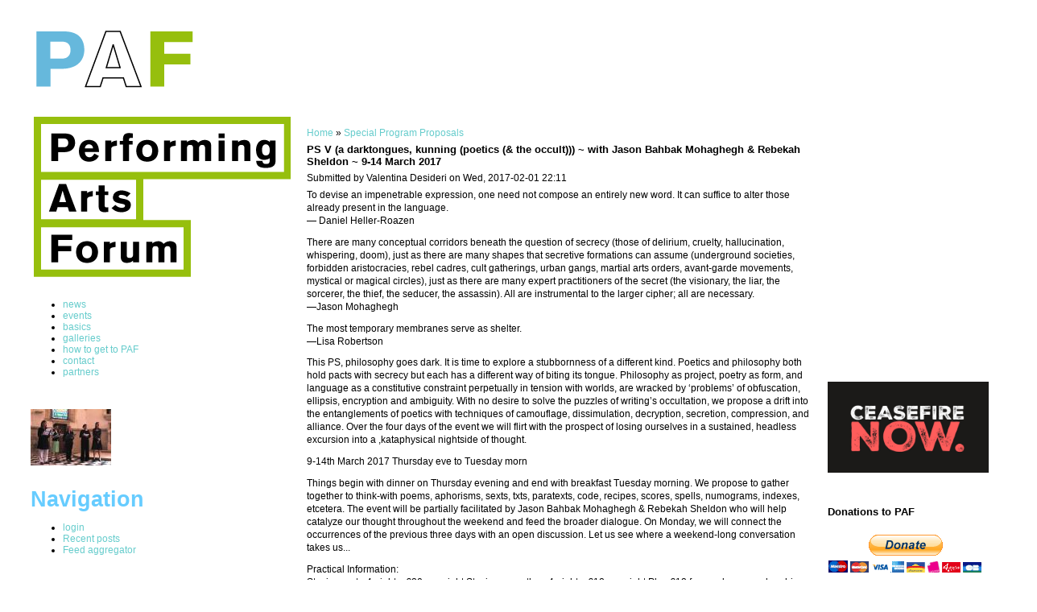

--- FILE ---
content_type: text/html; charset=utf-8
request_url: https://pa-f.net/node/25115
body_size: 3694
content:
<!DOCTYPE html PUBLIC "-//W3C//DTD XHTML 1.0 Strict//EN" "http://www.w3.org/TR/xhtml1/DTD/xhtml1-strict.dtd">
<html xmlns="http://www.w3.org/1999/xhtml" lang="en" xml:lang="en" dir="ltr">

<head>
<meta http-equiv="Content-Type" content="text/html; charset=utf-8" />
  <title>PS V (a darktongues, kunning (poetics (&amp; the occult))) ~ with Jason Bahbak Mohaghegh &amp; Rebekah Sheldon ~ 9-14 March 2017   | pa-f</title>
  <meta http-equiv="Content-Type" content="text/html; charset=utf-8" />
<link rel="prev" href="/node/25137" />
<link rel="up" href="/program" />
<link rel="next" href="/node/25126" />
  <link type="text/css" rel="stylesheet" media="all" href="/modules/aggregator/aggregator.css?K" />
<link type="text/css" rel="stylesheet" media="all" href="/modules/book/book.css?K" />
<link type="text/css" rel="stylesheet" media="all" href="/modules/node/node.css?K" />
<link type="text/css" rel="stylesheet" media="all" href="/modules/system/defaults.css?K" />
<link type="text/css" rel="stylesheet" media="all" href="/modules/system/system.css?K" />
<link type="text/css" rel="stylesheet" media="all" href="/modules/system/system-menus.css?K" />
<link type="text/css" rel="stylesheet" media="all" href="/modules/user/user.css?K" />
<link type="text/css" rel="stylesheet" media="all" href="/modules/forum/forum.css?K" />
<link type="text/css" rel="stylesheet" media="all" href="/sites/pa-f.net/themes/roundtable/style.css?K" />
    <script type="text/javascript"> </script>
</head>

<body>

<table border="0" cellpadding="0" cellspacing="0" id="header">
  <tr>
    <td id="logo">
                      </td>
    <td id="menu">
                      </td>
  </tr>
  <tr>
    <td colspan="2"><div></div></td>
  </tr>
</table>

<table border="0" cellpadding="0" cellspacing="0" id="content">
  <tr>
    <td id="sidebar-left">
        <div class="block block-block" id="block-block-2">
    <h2 class="title"></h2>
    <div class="content"><a href=/><img src="/sites/pa-f.net/files/roundtable_logo.png" /></a></div>
 </div>
  <div class="block block-menu" id="block-menu-primary-links">
    <h2 class="title"></h2>
    <div class="content"><ul class="menu"><li class="leaf first"><a href="/node/25153" title="News from PAF">news</a></li>
<li class="leaf"><a href="/program">events</a></li>
<li class="leaf"><a href="/basics">basics</a></li>
<li class="leaf"><a href="/image">galleries</a></li>
<li class="leaf"><a href="/basics/directions" title="how to get to PAF, by car, train, taxi or foot">how to get to PAF</a></li>
<li class="leaf"><a href="/contacts">contact</a></li>
<li class="leaf last"><a href="/links">partners</a></li>
</ul></div>
 </div>
  <div class="block block-image" id="block-image-1">
    <h2 class="title"></h2>
    <div class="content"><a href="/node/298"><img src="http://pa-f.net/sites/pa-f.net/files/pa-f/images/DSC_3417_0.thumbnail.jpg" alt="The choir during the concert" title="The choir during the concert"  class="image image-thumbnail " width="100" height="70" /></a></div>
 </div>
  <div class="block block-user" id="block-user-1">
    <h2 class="title">Navigation</h2>
    <div class="content"><ul class="menu"><li class="leaf first"><a href="/user/login" title="login">login</a></li>
<li class="leaf"><a href="/tracker">Recent posts</a></li>
<li class="collapsed last"><a href="/aggregator">Feed aggregator</a></li>
</ul></div>
 </div>
  <div class="block block-block" id="block-block-13">
    <h2 class="title"></h2>
    <div class="content"><b>PAF is not sponsored or subsidised.
<b>PAF is paid for through the residency and membership fees of the about 1100 residents that pass by in a year.</b></b></div>
 </div>
    </td>    <td valign="top">
            <div id="main">
        <div class="breadcrumb"><a href="/">Home</a> » <a href="/program">Special Program Proposals</a></div>        <h1 class="title">PS V (a darktongues, kunning (poetics (&amp; the occult))) ~ with Jason Bahbak Mohaghegh &amp; Rebekah Sheldon ~ 9-14 March 2017  </h1>
        <div class="tabs"></div>
                          <div class="node">
            <span class="submitted">Submitted by Valentina Desideri on Wed, 2017-02-01 22:11</span>
    <div class="taxonomy"></div>
    <div class="content"><p>To devise an impenetrable expression, one need not compose an entirely new word. It can suffice to alter those already present in the language.<br />
 — Daniel Heller-Roazen</p>
<p>There are many conceptual corridors beneath the question of secrecy (those of delirium, cruelty, hallucination, whispering, doom), just as there are many shapes that secretive formations can assume (underground societies, forbidden aristocracies, rebel cadres, cult gatherings, urban gangs, martial arts orders, avant-garde movements, mystical or magical circles), just as there are many expert practitioners of the secret (the visionary, the liar, the sorcerer, the thief, the seducer, the assassin). All are instrumental to the larger cipher; all are necessary.<br />
—Jason Mohaghegh</p>
<p>The most temporary membranes serve as shelter.<br />
—Lisa Robertson</p>
<p>This PS, philosophy goes dark. It is time to explore a stubbornness of a different kind. Poetics and philosophy both hold pacts with secrecy but each has a different way of biting its tongue. Philosophy as project, poetry as form, and language as a constitutive constraint perpetually in tension with worlds, are wracked by ‘problems’ of obfuscation, ellipsis, encryption and ambiguity. With no desire to solve the puzzles of writing’s occultation, we propose a drift into the entanglements of poetics with techniques of camouflage, dissimulation, decryption, secretion, compression, and alliance. Over the four days of the event we will flirt with the prospect of losing ourselves in a sustained, headless excursion into a ,kataphysical nightside of thought.</p>
<p>9-14th March 2017 Thursday eve to Tuesday morn</p>
<p>Things begin with dinner on Thursday evening and end with breakfast Tuesday morning. We propose to gather together to think-with poems, aphorisms, sexts, txts, paratexts, code, recipes, scores, spells, numograms, indexes, etcetera. The event will be partially facilitated by Jason Bahbak Mohaghegh &amp; Rebekah Sheldon who will help catalyze our thought throughout the weekend and feed the broader dialogue. On Monday, we will connect the occurrences of the previous three days with an open discussion. Let us see where a weekend-long conversation takes us...</p>
<p>Practical Information:<br />
Staying up to 4 nights: €20 per night Staying more than 4 nights: €18 per night Plus €12 for yearlong membership<br />
Food will be collectively organized at €10 per full day, so €50 if you join for the entire event.<br />
Email PAF (<a href="mailto:contactpaf@gmail.com">contactpaf@gmail.com</a>) with the dates you would like to attend.<br />
Anyone who cannot come for the full event or would like to stay longer is welcome to do so.</p>
<p>We hope you can join us in March at PAF for these discussions.<br />
&amp;, as always, you are welcome to spontaneously add things to the program.</p>
<p>\\|//<br />
Amy Ireland, Lendl Barcelos, Ben Woodard, Matt Hare, Katrina Burch</p>
<p>More information about PAF: <a href="http://www.pa-f.net/basics" title="http://www.pa-f.net/basics">http://www.pa-f.net/basics</a></p>
  <div id="book-navigation-47" class="book-navigation">
    
        <div class="page-links clear-block">
              <a href="/node/25137" class="page-previous" title="Go to previous page">‹ Mobilis in Mobili: On Space, Time, Motion, and Forces | 01-07 Sept 2019 </a>
                    <a href="/program" class="page-up" title="Go to parent page">up</a>
                    <a href="/node/25126" class="page-next" title="Go to next page">PS VI: Of Changes and Returns - Questions of the transcendental ** 8-12 March 2018 ›</a>
          </div>
    
  </div>
</div>
    <div class="links">&raquo; <ul class="links inline"><li class="book_printer first"><a href="/book/export/html/25115" title="Show a printer-friendly version of this book page and its sub-pages.">Printer-friendly version</a></li>
<li class="comment_forbidden last"></li>
</ul></div>  </div>
              </div>
    </td>
    <td id="sidebar-right">
        <div class="block block-block" id="block-block-10">
    <h2 class="title"></h2>
    <div class="content"><img src="/sites/pa-f.net/files/images/pafblock2.png" />
</div>
 </div>
  <div class="block block-block" id="block-block-12">
    <h2 class="title"></h2>
    <div class="content"><a href="https://pa-f.net/node/25182"><img src="https://infid.org/wp-content/uploads/2023/11/EnglishLandscape.jpg" width="200" /></a>
<br />
<br />
<h3>Donations to PAF</h3>
<br />
<form action="https://www.paypal.com/cgi-bin/webscr" method="post" target="_top">
<input type="hidden" name="cmd" value="_s-xclick" />
<input type="hidden" name="hosted_button_id" value="FMWZXGYA4F78Y" />
<input type="image" src="https://www.paypalobjects.com/en_US/FR/i/btn/btn_donateCC_LG.gif" border="0" name="submit" title="PayPal - The safer, easier way to pay online!" alt="Donate with PayPal button" />
<img alt="" border="0" src="https://www.paypal.com/en_FR/i/scr/pixel.gif" width="1" height="1" />
</form>
<br /></div>
 </div>
    </td>  </tr>
</table>

<div id="footer">
      <div class="block block-block" id="block-block-9">
    <h2 class="title"></h2>
    <div class="content"><html><center><b>Performing Arts Forum - 15, rue Haute 02820 St Erme Outre et Ramecourt - France | Association Loi 1901 SIRET : 499 353 001 000 13</b></center></html></div>
 </div>
</div>
</body>
</html>
